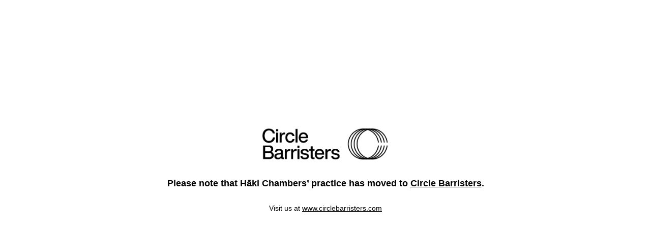

--- FILE ---
content_type: text/html; charset=UTF-8
request_url: https://hakichambers.com/practice_area/constitutional-law-and-human-rights/
body_size: 1303
content:
<!DOCTYPE html>
<html lang="en-US">
<head>
	<meta charset="UTF-8" />
	<title>Visit us at Circle Barristers - Hāki Chambers Has Moved</title>	<link rel="icon" href="https://hakichambers.com/wp-content/uploads/2022/07/cropped-Haki-Logo_RGB_Full-Colour-Icon-Full-32x32.png" sizes="32x32" />
<link rel="icon" href="https://hakichambers.com/wp-content/uploads/2022/07/cropped-Haki-Logo_RGB_Full-Colour-Icon-Full-192x192.png" sizes="192x192" />
<link rel="apple-touch-icon" href="https://hakichambers.com/wp-content/uploads/2022/07/cropped-Haki-Logo_RGB_Full-Colour-Icon-Full-180x180.png" />
<meta name="msapplication-TileImage" content="https://hakichambers.com/wp-content/uploads/2022/07/cropped-Haki-Logo_RGB_Full-Colour-Icon-Full-270x270.png" />
	<meta name="viewport" content="width=device-width, maximum-scale=1, initial-scale=1, minimum-scale=1">
	<meta name="description" content="Expert Constitutional Law"/>
	<meta http-equiv="X-UA-Compatible" content="" />
	<meta property="og:site_name" content="Haki Chambers - Expert Constitutional Law"/>
	<meta property="og:title" content="Visit us at Circle Barristers - Hāki Chambers Has Moved"/>
	<meta property="og:type" content="Maintenance"/>
	<meta property="og:url" content="https://hakichambers.com"/>
	<meta property="og:description" content="Please note that Hāki Chambers’ practice has moved to Circle Barristers.

Visit us at www.circlebarristers.com"/>
				<meta property="og:image" content="https://hakichambers.com/wp-content/uploads/2025/04/Circle-Barristers-Logo-blk.png" />
			<meta property="og:image:url" content="https://hakichambers.com/wp-content/uploads/2025/04/Circle-Barristers-Logo-blk.png"/>
			<meta property="og:image:secure_url" content="https://hakichambers.com/wp-content/uploads/2025/04/Circle-Barristers-Logo-blk.png"/>
			<meta property="og:image:type" content="png"/>
			<link rel="profile" href="http://gmpg.org/xfn/11" />
	<link rel="pingback" href="https://hakichambers.com/xmlrpc.php" />
	<link rel='stylesheet' id='mtnc-style-css' href='https://hakichambers.com/wp-content/plugins/maintenance/load/css/style.css' type='text/css' media='all' />
<link rel='stylesheet' id='mtnc-fonts-css' href='https://hakichambers.com/wp-content/plugins/maintenance/load/css/fonts.css' type='text/css' media='all' />
<style type="text/css">body {background-color: #ffffff}.preloader {background-color: #ffffff}body {font-family: Arial, Helvetica, sans-serif; }.site-title, .preloader i, .login-form, .login-form a.lost-pass, .btn-open-login-form, .site-content, .user-content-wrapper, .user-content, footer, .maintenance a{color: #000000;} a.close-user-content, #mailchimp-box form input[type="submit"], .login-form input#submit.button  {border-color:#000000} input[type="submit"]:hover{background-color:#000000} input:-webkit-autofill, input:-webkit-autofill:focus{-webkit-text-fill-color:#000000} body &gt; .login-form-container{background-color:#000000}.btn-open-login-form{background-color:#000000}input:-webkit-autofill, input:-webkit-autofill:focus{-webkit-box-shadow:0 0 0 50px #000000 inset}input[type='submit']:hover{color:#000000} #custom-subscribe #submit-subscribe:before{background-color:#000000} .preloader {
	display: none;
}

.main-container {
	background: #fff;
}

#wrapper {
	display: flex;
	flex-direction: column;
	justify-content: center;
}

.logo-box img {
	max-width: 250px;
	margin: auto;
}

#content {
	position: relative !important;
	top: 0 !important;
}

h1 {
	font-size: 18px;
	margin-bottom: 30px;
}</style>    
    <!--[if IE]><script type="text/javascript" src="https://hakichambers.com/wp-content/plugins/maintenance/load/js/jquery.backstretch.min.js"></script><![endif]--><link rel="stylesheet" href="https://fonts.bunny.net/css?family=:Latin"></head>

<body class="maintenance ">

<div class="main-container">
	<div class="preloader"><i class="fi-widget" aria-hidden="true"></i></div>	<div id="wrapper">
		<div class="center logotype">
			<header>
				        <div class="logo-box" rel="home">
            <img src="https://hakichambers.com/wp-content/uploads/2025/04/Circle-Barristers-Logo-blk.png" srcset="https://hakichambers.com/wp-content/uploads/2025/04/Circle-Barristers-Logo-blk.png 2x" width="250"  alt="logo">
        </div>
    			</header>
		</div>
		<div id="content" class="site-content">
			<div class="center">
                <div class="description" style="font-weight:normal;font-style:Latin"><h1>Please note that Hāki Chambers’ practice has moved to <a href="https://www.circlebarristers.com/">Circle Barristers</a>.</h1>
<p>Visit us at <a href="https://www.circlebarristers.com/">www.circlebarristers.com</a></p>
</div>			</div>
		</div>
	</div> <!-- end wrapper -->
	<footer>
		<div class="center">
					</div>
	</footer>
			</div>

<!--[if !IE]><!--><script type="text/javascript" src="https://hakichambers.com/wp-includes/js/jquery/jquery.min.js" id="jquery-core-js"></script>
<script type="text/javascript" src="https://hakichambers.com/wp-includes/js/jquery/jquery-migrate.min.js" id="jquery-migrate-js"></script>
<!--<![endif]--><script type="text/javascript" id="_frontend-js-extra">
/* <![CDATA[ */
var mtnc_front_options = {"body_bg":"","gallery_array":[],"blur_intensity":"5","font_link":[":Latin"]};
//# sourceURL=_frontend-js-extra
/* ]]> */
</script>
<script type="text/javascript" src="https://hakichambers.com/wp-content/plugins/maintenance/load/js/jquery.frontend.js" id="_frontend-js"></script>

</body>
</html>
